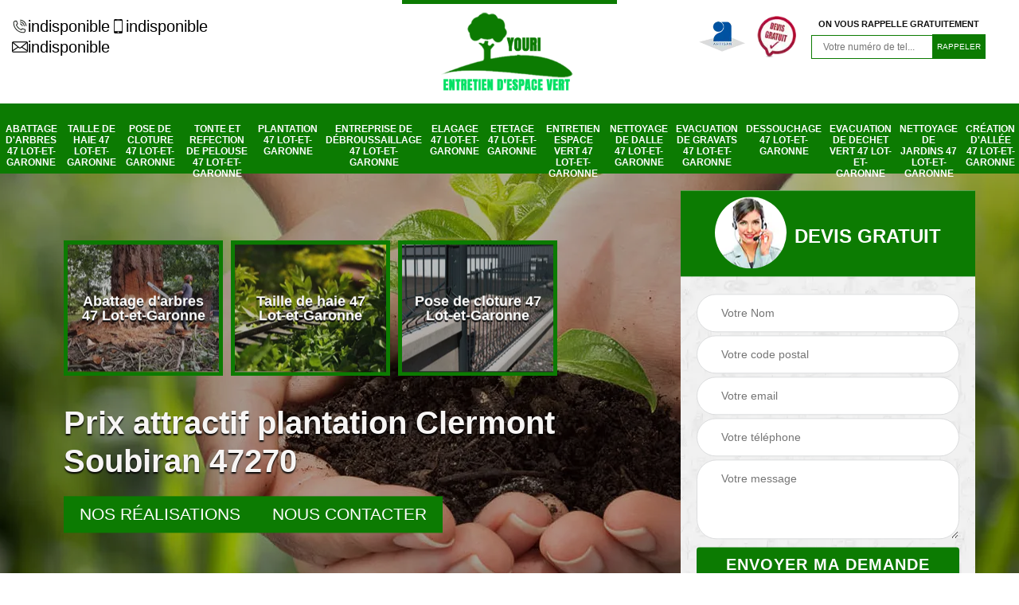

--- FILE ---
content_type: text/html; charset=UTF-8
request_url: https://www.elagage-47.fr/plantation-clermont-soubiran-47270
body_size: 6330
content:
<!DOCTYPE html>
<html dir="ltr" lang="fr-FR">
<head>
		  <meta charset="UTF-8" />
    <meta name=viewport content="width=device-width, initial-scale=1.0, minimum-scale=1.0 maximum-scale=1.0">
    <meta http-equiv="content-type" content="text/html; charset=UTF-8" >
    <title>Plantation à Clermont Soubiran Tél:05.33.06.24.67</title>
        <meta name="description" content="Nous sommes habilités dans le domaine de la plantation à Clermont Soubiran 47270. Rendez-vous sur notre site internet pour toutes autres informations.">        
    <link rel="shortcut icon" href="/skins/default/images/p/favicon.ico" type="image/x-icon">
    <link rel="icon" href="/skins/default/images/p/favicon.ico" type="image/x-icon">
    <link href="/skins/default/css/style.css" rel="stylesheet" type="text/css"/>
    <link rel="preconnect" href="https://www.googletagmanager.com">
    <link rel="preconnect" href="https://nominatim.openstreetmap.org"></head>

<body class="Desktop ville">
    
    <section class="topNavigation"><div class="container"><div class="row align-items-center"><div class="col-md-4 col-sm-6 text-center text-md-left"><div class="telTopNav"><div><a href="tel:indisponible"><img loading="lazy" loading="lazy" src="/skins/default/images/img/fixe.webp" alt="icon"> indisponible</a><a href="tel:indisponible"><img loading="lazy" loading="lazy" src="/skins/default/images/img/portable.webp" alt="icon">  indisponible</a></div><a href="mailto:indisponible"><img loading="lazy" loading="lazy" src="/skins/default/images/img/mail.webp" alt="icon">indisponible</a></div></div><div class="col-md-4 col-sm-12 text-center"><a href="/" title="logo-elagage-47-youri-entretien-d-espace-vert" class="logo"><img loading="lazy" loading="lazy" src="/skins/default/images/p/Logo-youri-entretien-d-espace-vert.png" alt="elagage-47-youri-entretien-d-espace-vert"></a></div><div class="col-md-4 col-sm-6 text-center d-md-flex"><div class="custom_info_logo"><img loading="lazy" loading="lazy" src="/skins/default/images/img/logo_artisan.webp" alt="artisan"><img loading="lazy" loading="lazy" src="/skins/default/images/img/logo_devisGratuit.webp" alt="devis"></div><div class="custom_rappel_top"><strong>On vous rappelle gratuitement</strong><form action="/message.php" method="post" id="rappel_immediat"><input type="text" name="mail" id="mail2" value=""><input type="hidden" name="type" value="rappel"><input type="text" name="numtel" required="" placeholder="Votre numéro de tel..." class="form-input"><input type="submit" name="OK" value="RAPPELER" class=" btn btn-submit"></form></div></div></div></div></section><header  class="header headroom"><div class="page-header-inner"><div class="menu-site"><nav class="nav"><ul class="nav-list"><li class="nav-item"><a href="/">Abattage d'arbres 47 Lot-et-Garonne</a></li><li class="nav-item"><a href="taille-haie-lot-et-garonne-47">Taille de haie 47 Lot-et-Garonne</a></li><li class="nav-item"><a href="pose-cloture-lot-et-garonne-47">Pose de cloture 47 Lot-et-Garonne</a></li><li class="nav-item"><a href="tonte-refection-pelouse-lot-et-garonne-47">Tonte et refection de pelouse 47 Lot-et-Garonne</a></li><li class="nav-item"><a href="plantation-lot-et-garonne-47">Plantation 47 Lot-et-Garonne</a></li><li class="nav-item"><a href="entreprise-debroussaillage-lot-et-garonne-47">Entreprise de débroussaillage 47 Lot-et-Garonne</a></li><li class="nav-item"><a href="elagage-lot-et-garonne-47">Elagage 47 Lot-et-Garonne</a></li><li class="nav-item"><a href="etetage-lot-et-garonne-47">Etetage 47 Lot-et-Garonne</a></li><li class="nav-item"><a href="entretien-espace-vert-lot-et-garonne-47">Entretien espace vert 47 Lot-et-Garonne</a></li><li class="nav-item"><a href="nettoyage-dalle-lot-et-garonne-47">Nettoyage de dalle 47 Lot-et-Garonne</a></li><li class="nav-item"><a href="evacuation-gravats-lot-et-garonne-47">Evacuation de gravats 47 Lot-et-Garonne</a></li><li class="nav-item"><a href="dessouchage-lot-et-garonne-47">Dessouchage 47 Lot-et-Garonne</a></li><li class="nav-item"><a href="evacuation-dechet-vert-lot-et-garonne-47">evacuation de dechet vert 47 Lot-et-Garonne</a></li><li class="nav-item"><a href="nettoyage-jardins-lot-et-garonne-47">Nettoyage de jardins 47 Lot-et-Garonne</a></li><li class="nav-item"><a href="creation-allee-lot-et-garonne-47">Création d'allée 47 Lot-et-Garonne </a></li></ul></nav></div></div></header>
    <div class="homeslider"><div class="ContainerSlider"><div class="slider"><div class="fullImg" style="background-image: url(/skins/default/images/p/plantation-et-entretien-jardin-58.webp);"></div></div><div class="caption"><div class="container"><div class="row align-items-center justify-content-between"><div class="col-md-7"><div class="competenceListe"><div class="comp_item "><div class="entry-header"><a href="/" class="entry-thumbnail"><img loading="lazy" loading="lazy" src="/skins/default/images/p/cat-abattage-d-arbres-youri-entretien-d-espace-vert.webp" alt="abattage-d-arbres-47-lot-et-garonne"><span>Abattage d'arbres 47 Lot-et-Garonne</span></a></div></div><div class="comp_item "><div class="entry-header"><a href="taille-haie-lot-et-garonne-47" class="entry-thumbnail"><img loading="lazy" loading="lazy" src="/skins/default/images/p/cat-taille-de-haie-youri-entretien-d-espace-vert.webp" alt="taille-de-haie-47-lot-et-garonne"><span>Taille de haie 47 Lot-et-Garonne</span></a></div></div><div class="comp_item "><div class="entry-header"><a href="pose-cloture-lot-et-garonne-47" class="entry-thumbnail"><img loading="lazy" loading="lazy" src="/skins/default/images/p/cat-pose-de-cloture-youri-entretien-d-espace-vert.webp" alt="pose-de-cloture-47-lot-et-garonne"><span>Pose de cloture 47 Lot-et-Garonne</span></a></div></div><div class="comp_item "><div class="entry-header"><a href="tonte-refection-pelouse-lot-et-garonne-47" class="entry-thumbnail"><img loading="lazy" loading="lazy" src="/skins/default/images/p/cat-tonte-et-refection-de-pelouse-youri-entretien-d-espace-vert.webp" alt="tonte-et-refection-de-pelouse-47-lot-et-garonne"><span>Tonte et refection de pelouse 47 Lot-et-Garonne</span></a></div></div><div class="comp_item "><div class="entry-header"><a href="plantation-lot-et-garonne-47" class="entry-thumbnail"><img loading="lazy" loading="lazy" src="/skins/default/images/p/cat-plantation-et-entretien-jardin-youri-entretien-d-espace-vert.webp" alt="plantation-47-lot-et-garonne"><span>Plantation 47 Lot-et-Garonne</span></a></div></div><div class="comp_item "><div class="entry-header"><a href="entreprise-debroussaillage-lot-et-garonne-47" class="entry-thumbnail"><img loading="lazy" loading="lazy" src="/skins/default/images/p/cat-entreprise-de-debroussaillage-youri-entretien-d-espace-vert.webp" alt="entreprise-de-debroussaillage-47-lot-et-garonne"><span>Entreprise de débroussaillage 47 Lot-et-Garonne</span></a></div></div><div class="comp_item "><div class="entry-header"><a href="elagage-lot-et-garonne-47" class="entry-thumbnail"><img loading="lazy" loading="lazy" src="/skins/default/images/p/cat-elagage-youri-entretien-d-espace-vert.webp" alt="elagage-47-lot-et-garonne"><span>Elagage 47 Lot-et-Garonne</span></a></div></div><div class="comp_item "><div class="entry-header"><a href="etetage-lot-et-garonne-47" class="entry-thumbnail"><img loading="lazy" loading="lazy" src="/skins/default/images/p/cat-etetage-youri-entretien-d-espace-vert.webp" alt="etetage-47-lot-et-garonne"><span>Etetage 47 Lot-et-Garonne</span></a></div></div><div class="comp_item "><div class="entry-header"><a href="entretien-espace-vert-lot-et-garonne-47" class="entry-thumbnail"><img loading="lazy" loading="lazy" src="/skins/default/images/p/cat-entretien-espace-vert-youri-entretien-d-espace-vert.webp" alt="entretien-espace-vert-47-lot-et-garonne"><span>Entretien espace vert 47 Lot-et-Garonne</span></a></div></div><div class="comp_item "><div class="entry-header"><a href="nettoyage-dalle-lot-et-garonne-47" class="entry-thumbnail"><img loading="lazy" loading="lazy" src="/skins/default/images/p/cat-nettoyage-de-dalle-youri-entretien-d-espace-vert.webp" alt="nettoyage-de-dalle-47-lot-et-garonne"><span>Nettoyage de dalle 47 Lot-et-Garonne</span></a></div></div><div class="comp_item "><div class="entry-header"><a href="evacuation-gravats-lot-et-garonne-47" class="entry-thumbnail"><img loading="lazy" loading="lazy" src="/skins/default/images/p/cat-evacuation-de-gravats-youri-entretien-d-espace-vert.webp" alt="evacuation-de-gravats-47-lot-et-garonne"><span>Evacuation de gravats 47 Lot-et-Garonne</span></a></div></div><div class="comp_item "><div class="entry-header"><a href="dessouchage-lot-et-garonne-47" class="entry-thumbnail"><img loading="lazy" loading="lazy" src="/skins/default/images/p/cat-dessouchage-youri-entretien-d-espace-vert.webp" alt="dessouchage-47-lot-et-garonne"><span>Dessouchage 47 Lot-et-Garonne</span></a></div></div><div class="comp_item "><div class="entry-header"><a href="evacuation-dechet-vert-lot-et-garonne-47" class="entry-thumbnail"><img loading="lazy" loading="lazy" src="/skins/default/images/p/cat-evacuation-de-dechet-vert-youri-entretien-d-espace-vert.webp" alt="evacuation-de-dechet-vert-47-lot-et-garonne"><span>evacuation de dechet vert 47 Lot-et-Garonne</span></a></div></div><div class="comp_item "><div class="entry-header"><a href="nettoyage-jardins-lot-et-garonne-47" class="entry-thumbnail"><img loading="lazy" loading="lazy" src="/skins/default/images/p/cat-nettoyage-de-jardins-youri-entretien-d-espace-vert.webp" alt="nettoyage-de-jardins-47-lot-et-garonne"><span>Nettoyage de jardins 47 Lot-et-Garonne</span></a></div></div><div class="comp_item "><div class="entry-header"><a href="creation-allee-lot-et-garonne-47" class="entry-thumbnail"><img loading="lazy" loading="lazy" src="/skins/default/images/p/cat-creation-d-allee-youri-entretien-d-espace-vert.webp" alt="creation-d-allee-47-lot-et-garonne"><span>Création d'allée 47 Lot-et-Garonne </span></a></div></div></div><div class="captionText"><h1 class="titire-slider">Prix attractif plantation Clermont Soubiran 47270</h1><div class="btn_"><a href="/realisations" class="btn-real">Nos réalisations</a><a href="/contact" class="btn-real">Nous contacter</a></div></div></div><div class="col-lg-4 col-md-5"><div class="Devisgratuit"><div id="titreDevis" class="d-md-flex align-items-center justify-content-center"><span class="call"><img loading="lazy" loading="lazy" src="/skins/default/images/img/call.webp" alt="call"></span><div class="text-center Devisgratuit_h3">Devis gratuit</div></div><form action="/message.php" method="post" id="FormDevis"><input type="text" name="mail" id="mail" value=""><input type="text" name="nom" required="" class="form-input" placeholder="Votre Nom"><input type="text" name="code_postal" required="" class="form-input" placeholder="Votre code postal"><input type="text" name="email" required="" class="form-input" placeholder="Votre email"><input type="text" name="telephone" required="" class="form-input" placeholder="Votre téléphone"><textarea name="message" required="" class="form-input" placeholder="Votre message"></textarea><input type="submit" value="Envoyer ma demande" class="btn btn-submit"></form></div></div></div></div></div></div></div><div class="Contenu"><div class="container"><div class="corps"><div class="row"><div class="col-md-8"><div class="mainleft"><div class="contenublock"><div class="Block Block0"><div class="bloc-une"><h2>Voulez-vous savoir le tarif plantation de haie de Youri entretien d'espace vert à Clermont Soubiran dans le 47270 ?</h2><p>La plantation de haie nécessite des savoir-faire et des connaissances spécifiques puisque chaque haie reste spéciale. Elles possèdent toutes leurs spécificités qu’un particulier ne savait pas. Alors, si vous voulez savoir tous ses secrets, demandez-les à Youri entretien d'espace vert entreprise plantation de haie à Clermont Soubiran dans le 47270. Et si vous voulez aussi savoir le tarif, ça dépend du type de haie, les engrais adaptés, et la durée des travaux. Elle varie aussi avec la durée des entretiens des haies. Mais avec Youri entretien d'espace vert à Clermont Soubiran dans le 47270, le tarif restera toujours au plus bas pour tous les critères. N’hésitez plus Youri entretien d'espace vert vous offrira aussi gratuitement votre devis à Clermont Soubiran dans le 47270 ! 

 </p></div></div><div class="Block Block1"><div class="row"><div class="col-md-4 d-flex"><div class="bgImgF" style="background-image: url(/photos/3664117-plantation-et-entretien-jardin-youri-entretien-d-espace-vert-2.jpg)"></div></div><div class="col-md-8"><div class="bloc-une"><h2>Venez chez Youri entretien d'espace vert à Clermont Soubiran dans le 47270 si vous voulez profitez ses savoir-faire !</h2><p>Voulez-vous rendre votre jardin original et unique ? Venez chez Youri entretien d'espace vert société entretien de jardin à Clermont Soubiran dans le 47270. Elle possède des années d’expérience fortes depuis 20 ans pour réaliser l’entretien de votre jardin et de préserver l’équilibre environnemental tout en plantant les plantes et végétations appropriées à votre terrain. Avant d’exécuter les travaux Youri entretien d'espace vert étudie d’abord chez votre plan d’ensemble et vous aide à choisir les entretiens à entreprendre ou les plantations à accomplir et enfin il entamera votre projet à Clermont Soubiran dans le 47270. Ses équipes resteront toujours là jusqu’à la fin de la réalisation. Que demandez-vous encore ? 

 </p></div></div></div></div><div class="Block Block2"><div class="row"><div class="col-md-4 d-flex"><div class="bgImgF" style="background-image: url(/photos/3664117-plantation-et-entretien-jardin-youri-entretien-d-espace-vert-3.jpg)"></div></div><div class="col-md-8"><div class="bloc-une"><h2>Profitez les prix pas chers pour entretien espace vert de Youri entretien d'espace vert à Clermont Soubiran dans le 47270 !</h2><p>L’entretien de votre espace reste le plus important puisqu’il vous relie avec l’environnement. Vous voulez le prendre soin, mais vous ne savez pas ou est-ce que vous trouvez les prix qui vous conviennent. Ne vous inquiétez pas nous vous invitons de profiter les prix pas chers pour entretien espace vert de Youri entretien d'espace vert à Clermont Soubiran dans le 47270. De plus, ses équipes n’utilisent pas des produits chimiques pour les soins et les engrais pour les arbres fruitiers et les plantations. Alors, avec Youri entretien d'espace vert entreprise entretien espace vert vous atteindrez vos objectifs pour prendre soin de votre espace vert à Clermont Soubiran dans le 47270. Elle vous garantit des prix attachants !
 
 
 
 </p></div></div></div></div><div class="Block Block3"><h2 class="accordion">Youri entretien d'espace vert entreprise plantation de haie et arbre vous offre les haies et arbres de votre choix à Clermont Soubiran dans le 47270 ! </h2><div class="panelV"><p>Voulez-vous mettre des haies autour de votre jardin et planter des arbres dans la cour ? Youri entretien d'espace vert entreprise plantation de haie et arbre vous offre les haies et arbres de votre choix à Clermont Soubiran dans le 47270. Elle possède des pépinières de haies et d’arbre que vous pouvez y voir tous les types pour ces plantations. Mais avant que vous les choisissiez Youri entretien d'espace vert passera d’abord chez vous pour étudier votre terrain et ses caractéristiques avant de planter n’importe quelle plantation à Clermont Soubiran dans le 47270. Après elle vous conseillera pour vos choix. Merci de passer prendre votre devis !  </p></div></div><div class="Block Block4"><h2 class="accordion">Prenez contact avec un professionnel pour vos travaux entretien espace vert. Faites confiance à Youri entretien d'espace vert à Clermont Soubiran dans le 47270 !</h2><div class="panelV"><p>Si vous voulez des résultats positifs pour votre jardin, le mieux c’est de prendre contact avec un professionnel pour entretien espace vert. Faites confiance à Youri entretien d'espace vert paysagiste entretien espace vert à Clermont Soubiran dans le 47270. Il détient tous les savoir-faire et des savoirs spécifiques concernant les plantes, les arbres, les fleurs et les arbustes. De plus Youri entretien d'espace vert à Clermont Soubiran dans le 47270 vous garantit des décorations et entretien à la hauteur de vos attentes avec des techniques et méthodes de travail dans les règles de l’art. Alors, venez vite chez lui pour les autres promotions de Youri entretien d'espace vert à Clermont Soubiran dans le 47270 avec votre devis !

 </p></div></div><div class="Block Block5"><h2 class="accordion">Une Youri entretien d'espace vert entreprise plantation haie à votre service pour vos travaux dans ce milieu Clermont Soubiran dans le 47270.!</h2><div class="panelV"><p>Youri entretien d'espace vert une entreprise plantation de haie c’est une passionnée du bien de l’environnement à Clermont Soubiran dans le 47270. Elle offre ses prestations pour les professionnels et les particuliers pour embellir et rénover votre extérieur. Ses équipes réalisent ses travaux pour le bien de la terre, de lui donner ce dont elle a besoin. La plantation de haies enrichie aussi vos sols surtout pour la protéger des érosions et les insectes. Alors, avec une Youri entretien d'espace vert entreprise plantation haie à votre service pour vos travaux dans ce milieu Clermont Soubiran dans le 47270. Et profitez vite de la gratuité de votre devis !  </p></div></div><div class="Block Block6"><h2 class="accordion">N’oubliez pas de réhabiliter votre jardin ? Confiez tous à Youri entretien d'espace vert à Clermont Soubiran dans le 47270 !</h2><div class="panelV"><p>Souhaitez-vous que votre jardin reçoive un coup de pouce d’une professionnelle ? N’oubliez pas aussi de réhabiliter votre jardin ? Confiez tous à Youri entretien d'espace vert à Clermont Soubiran dans le 47270. Vous pouvez lui confier votre pelouse, tailler vos haies et végétaux avec aménagement de tout votre jardin. De ce fait Youri entretien d'espace vert société entretien de jardin reste prête à vous aider à réhabiliter votre espace vert pour votre confort et bien être. Pour toutes vos demandes, contactez-la, si c’est pour création ou aménagement de vos parcs et jardin pour vous particuliers ou professionnels. N’hésitez pas à demander votre devis et approuvez-le vite afin que Youri entretien d'espace vert à Clermont Soubiran dans le 47270 entamera vos travaux !

 </p></div></div><div class="Block Block7"><h2 class="accordion">Rassurez-vous le déplacement de Youri entretien d'espace vert entreprise plantation de haie et arbre reste gratuit à Clermont Soubiran dans le 47270 !  </h2><div class="panelV"><p>Pour vous qui voulez planter des haies et des arbres, contactez Youri entretien d'espace vert entreprise plantation de haie et arbre à Clermont Soubiran dans le 47270. Elle vous offre des haies et arbres à vos souhaits pour embellir ou pour clôturer votre habitation. Les équipes de Youri entretien d'espace vert passeront chez vous afin de voir de près vos travaux. Mais rassurez-vous, le déplacement de Youri entretien d'espace vert entreprise plantation de haie et arbre reste gratuit à Clermont Soubiran dans le 47270. Et après, elle vous donnera les détails de vos travaux de plantation avec votre devis offert gratuitement. Les équipes de Youri entretien d'espace vert à Clermont Soubiran dans le 47270 planteront des arbres et des haies de qualité !

 </p></div></div><div class="Block Block8"><h2 class="accordion">Prêt à planter des arbres, demandez de l’aide à Youri entretien d'espace vert à Clermont Soubiran dans le 47270 !</h2><div class="panelV"><p>Youri entretien d'espace vert jardinier plantation d’arbres vous promet de l’aide si vous êtes prêt à planter des arbres à Clermont Soubiran dans le 47270. Avant tout, ses équipes établiront un diagnostic de votre projet sur terrain. Il vous propose les différents types d’arbres que vous pouvez planter suivant les caractéristiques de votre terrain. Après, les équipes de Youri entretien d'espace vert à Clermont Soubiran dans le 47270 viendra planter avec vous les arbres de votre choix avec ses savoir-faire et les matériels innovants et rapides. Elles ne vous laisseront jamais tomber, mais vous conseillerons pour tous les précautions à prendre, les entretiens à accomplir et les moments propices pour les travaux. Plantez des arbres pour vos enfants ! </p></div></div><div class="Block Block9"><h2 class="accordion">Pourquoi planter des arbres et haies avec Youri entretien d'espace vert entreprise plantation de haie et arbre à Clermont Soubiran dans le 47270 ?</h2><div class="panelV"><p>La plantation des arbres et des haies apporte des avantages pour tout le monde, mais aussi pour la planète. Un particulier peut plante des arbres et des haies, mais elles n’arriveront pas jusqu’au bout. Avec une professionnelle comme Youri entretien d'espace vert entreprise plantation de haie et arbre à Clermont Soubiran dans le 47270, vous gagnerez des résultats positifs. Elle possède une pépinière pour arbres et haies qui les entretiennent avant la plantation. Youri entretien d'espace vert à Clermont Soubiran dans le 47270 a reçu des formations complètes dans ce milieu et connait tout sur l’environnement des arbres et des forets. C’est pourquoi, elle réussit toujours dans sa plantation, tout ce qu’ils plantent refleurit !
 

 </p></div></div><div class="Block Block10"><h2 class="accordion">Devis pour plantation et entretien de jardin chez Youri entretien d'espace vert!</h2><div class="panelV"><p>Vous avez un beau jardin que vous souhaitez préserver ou vous rêvez de créer un nouvel espace vert? Faites confiance à l'expertise de Youri entretien d'espace vert. Que ce soit pour l'entretien régulier de votre jardin ou pour la création de l'espace vert de vos rêves, notre équipe de professionnels à Clermont Soubiran 47270 est là pour répondre à vos besoins. Nous proposons des services sur mesure pour les particuliers et les entreprises, assurant des prestations de qualité. Pour un devis gratuit et sans engagement, il vous suffit de nous contacter. </p></div></div><div class="accordeon-inner"></div></div></div></div><div class="col-md-4"><div class="mainright"><div class="imgright" style="background-image: url(/photos/3664117-plantation-et-entretien-jardin-youri-entretien-d-espace-vert-1.jpg)"></div><div class="Devisgratuit"><div class="engagement"><div class="mainright_h3">Nos engagements</div><ul class="eng-liste"><li>Devis et déplacement gratuits</li><li>Sans engagement</li><li>Artisan passionné</li><li>Prix imbattable</li><li>Travail de qualité</li></ul></div><div class="telDevis"><p class="tel"><i class="icon icon-phone"><img loading="lazy" loading="lazy" src="/skins/default/images/img/fixe-bl.webp" alt="icon"></i><a href="tel:indisponible">indisponible</a></p><p class="tel"><i class="icon icon-mobile"><img loading="lazy" loading="lazy" src="/skins/default/images/img/portable-bl.webp" alt="icon"></i> <a href="tel:indisponible">  indisponible</a></p></div></div><div class="MapRight"><div class="mainright_h3">Nous localiser</div><span>Plantation et entretien jardin   Clermont Soubiran</span><div id="Map"></div><p class="d-flex align-items-center adr"><img loading="lazy" loading="lazy" src="/skins/default/images/img/locali.webp" alt="locali-right"><span>indisponible</span></p></div></div></div></div></div></div></div><div class="categoriesList"><div class="container"><div class="Services"><h2 class="Titre">Autres services</h2><div class="Liens"><a href="/entreprise-debroussaillage-clermont-soubiran-47270"><i class="icon icon-leaf"></i>  Entreprise de débroussaillage Clermont Soubiran 47270</a><a href="/tonte-refection-pelouse-clermont-soubiran-47270"><i class="icon icon-leaf"></i>  Tonte et refection de pelouse Clermont Soubiran 47270</a><a href="/pose-cloture-clermont-soubiran-47270"><i class="icon icon-leaf"></i>  Pose de cloture Clermont Soubiran 47270</a><a href="/taille-haie-clermont-soubiran-47270"><i class="icon icon-leaf"></i>  Taille de haie Clermont Soubiran 47270</a><a href="/abattage-arbres-clermont-soubiran-47270"><i class="icon icon-leaf"></i>  Abattage d'arbres Clermont Soubiran 47270</a><a href="/elagage-clermont-soubiran-47270"><i class="icon icon-leaf"></i>  Elagage Clermont Soubiran 47270</a><a href="/etetage-clermont-soubiran-47270"><i class="icon icon-leaf"></i>  Etetage Clermont Soubiran 47270</a><a href="/creation-allee-clermont-soubiran-47270"><i class="icon icon-leaf"></i>  Création d'allée Clermont Soubiran 47270 </a><a href="/entretien-espace-vert-clermont-soubiran-47270"><i class="icon icon-leaf"></i>  Entretien espace vert Clermont Soubiran 47270</a><a href="/nettoyage-dalle-clermont-soubiran-47270"><i class="icon icon-leaf"></i>  Nettoyage de dalle Clermont Soubiran 47270</a><a href="/evacuation-gravats-clermont-soubiran-47270"><i class="icon icon-leaf"></i>  Evacuation de gravats Clermont Soubiran 47270</a><a href="/dessouchage-clermont-soubiran-47270"><i class="icon icon-leaf"></i>  Dessouchage Clermont Soubiran 47270</a><a href="/evacuation-dechet-vert-clermont-soubiran-47270"><i class="icon icon-leaf"></i>  evacuation de dechet vert Clermont Soubiran 47270</a><a href="/nettoyage-jardins-clermont-soubiran-47270"><i class="icon icon-leaf"></i>  Nettoyage de jardins Clermont Soubiran 47270</a></div></div></div></div>
    <footer id="footer"><div class="container"><div class="d-md-flex justify-content-between align-items-center"><p class="tel-footer"><i class="icon icon-phone"><img loading="lazy" loading="lazy" src="/skins/default/images/img/fixe-bl.webp" alt="icon"></i><span><span><a href="tel:indisponible"> indisponible</a></span><span><a href="tel:indisponible">indisponible</a></span></span></p><p class="tel-footer"><i class="icon icon-location"><img loading="lazy" loading="lazy" src="/skins/default/images/img/mail-bl.webp" alt="icon"></i><span><a href="mailto:indisponible">indisponible</a></span></p><p class="adresse"><i class="icon icon-location"><img loading="lazy" loading="lazy" src="/skins/default/images/img/locali-bl.webp" alt="icon"></i><span>indisponible</span></p></div><div class="copyright mobilC"><span>©2024 - 2026 Tout droit réservé - <a href="/mentions-legales" title="Mentions légales">Mentions légales</a></span></div></div></footer>
</body>

<script src="/js/jquery-3.6.0.min.js"></script>
<script src="/js/scripts.js"></script>
<script src="skins/default/js/slick.min.js"></script>


<script type="text/javascript">		
	var Support = 'Desktop';
	$(document).ready(function(){
		// Js lancés une fois la page chargée
		
	
		          initAnalytics('_');
		   

        $('.nav-mobile').click(function(){
            $('.menu-site').toggle();
        });
        
       
              
        //slider
		
        $('.slider').slick({
          arrows: false,
          fade:true,
          speed: 900,
          autoplay:true,
          pauseOnHover:false,
          autoplaySpeed: 3000
        })
        $('.competenceListe').slick({
          arrows: false,
          slidesToShow: 3,
          slidesToScroll: 1,
          speed: 900,
          autoplay:true,
          pauseOnHover:false,
          autoplaySpeed: 3000,
          responsive: [
            {
              breakpoint: 640,
              settings: {
                slidesToShow: 2,
                slidesToScroll: 1
              }
            }
          ]
        })

        

        //accordeon
        $('.contenublock').find('.accordeon-inner').append($('.Block3, .Block4, .Block5, .Block6, .Block7, .Block8, .Block9, .Block10'));
        var acc = document.getElementsByClassName("accordion");
        var i;

        for (i = 0; i < acc.length; i++) {
            acc[i].onclick = function(){
                this.classList.toggle("active");
                this.nextElementSibling.classList.toggle("show");
            }
        }


	});
	</script>
 
<link rel="stylesheet" href="/js/leaflet/leaflet.css" />
<script src="/js/leaflet/leaflet.js"></script>
<script src="/js/map.js"></script>
<script>initMap('France',16);</script>

</html>


--- FILE ---
content_type: text/html; charset=UTF-8
request_url: https://www.elagage-47.fr/ajax.php
body_size: 116
content:
{"code_google_tags":"","code_analytics":"G-J9RYYGJ05N","RGPD":null,"dbg":["Erreur  n'est pas reconnu."]}